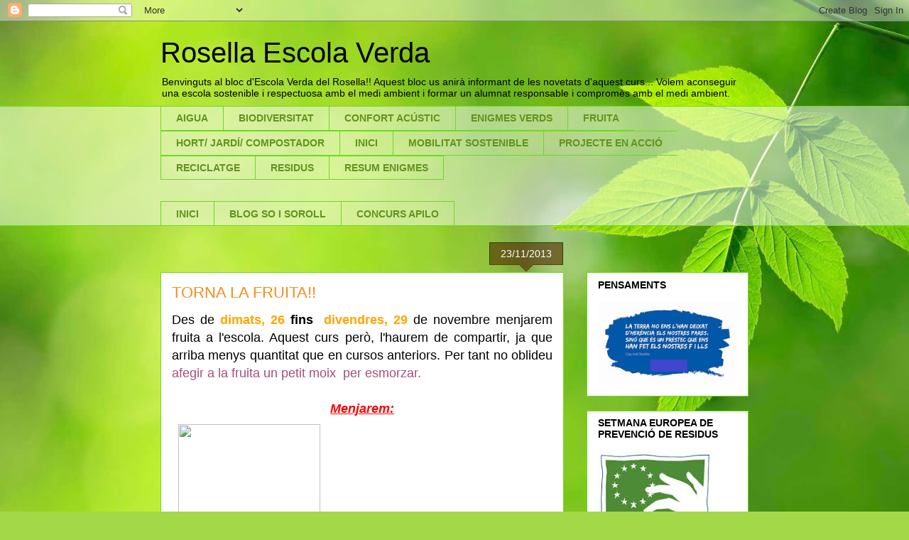

--- FILE ---
content_type: text/html; charset=UTF-8
request_url: https://rosellaescolaverda.blogspot.com/2013/11/
body_size: 15085
content:
<!DOCTYPE html>
<html class='v2' dir='ltr' lang='ca'>
<head>
<link href='https://www.blogger.com/static/v1/widgets/335934321-css_bundle_v2.css' rel='stylesheet' type='text/css'/>
<meta content='width=1100' name='viewport'/>
<meta content='text/html; charset=UTF-8' http-equiv='Content-Type'/>
<meta content='blogger' name='generator'/>
<link href='https://rosellaescolaverda.blogspot.com/favicon.ico' rel='icon' type='image/x-icon'/>
<link href='http://rosellaescolaverda.blogspot.com/2013/11/' rel='canonical'/>
<link rel="alternate" type="application/atom+xml" title="Rosella Escola Verda - Atom" href="https://rosellaescolaverda.blogspot.com/feeds/posts/default" />
<link rel="alternate" type="application/rss+xml" title="Rosella Escola Verda - RSS" href="https://rosellaescolaverda.blogspot.com/feeds/posts/default?alt=rss" />
<link rel="service.post" type="application/atom+xml" title="Rosella Escola Verda - Atom" href="https://www.blogger.com/feeds/4276775499162841111/posts/default" />
<!--Can't find substitution for tag [blog.ieCssRetrofitLinks]-->
<meta content='http://rosellaescolaverda.blogspot.com/2013/11/' property='og:url'/>
<meta content='Rosella Escola Verda' property='og:title'/>
<meta content='Benvinguts al bloc d&#39;Escola Verda del Rosella!!

Aquest bloc us anirà 
informant de les novetats d&#39;aquest curs...
Volem aconseguir una escola sostenible i respectuosa amb el medi ambient i formar un alumnat responsable i compromès amb el medi ambient.' property='og:description'/>
<title>Rosella Escola Verda: de novembre 2013</title>
<style id='page-skin-1' type='text/css'><!--
/*
-----------------------------------------------
Blogger Template Style
Name:     Awesome Inc.
Designer: Tina Chen
URL:      tinachen.org
----------------------------------------------- */
/* Content
----------------------------------------------- */
body {
font: normal normal 13px Arial, Tahoma, Helvetica, FreeSans, sans-serif;
color: #000000;
background: #a3d848 url(https://themes.googleusercontent.com/image?id=1DUGuUZZVgme1NrK8EZNhuYce4LwJ9r9X6h8IiXRxnN4BiiAOyuLkHr4OOMmmtMneEiLz) no-repeat fixed top center /* Credit: konradlew (http://www.istockphoto.com/portfolio/konradlew?platform=blogger) */;
}
html body .content-outer {
min-width: 0;
max-width: 100%;
width: 100%;
}
a:link {
text-decoration: none;
color: #89f41a;
}
a:visited {
text-decoration: none;
color: #8cb23a;
}
a:hover {
text-decoration: underline;
color: #89f41a;
}
.body-fauxcolumn-outer .cap-top {
position: absolute;
z-index: 1;
height: 276px;
width: 100%;
background: transparent none repeat-x scroll top left;
_background-image: none;
}
/* Columns
----------------------------------------------- */
.content-inner {
padding: 0;
}
.header-inner .section {
margin: 0 16px;
}
.tabs-inner .section {
margin: 0 16px;
}
.main-inner {
padding-top: 65px;
}
.main-inner .column-center-inner,
.main-inner .column-left-inner,
.main-inner .column-right-inner {
padding: 0 5px;
}
*+html body .main-inner .column-center-inner {
margin-top: -65px;
}
#layout .main-inner .column-center-inner {
margin-top: 0;
}
/* Header
----------------------------------------------- */
.header-outer {
margin: 0 0 0 0;
background: rgba(0,0,0,0) none repeat scroll 0 0;
}
.Header h1 {
font: normal normal 40px Arial, Tahoma, Helvetica, FreeSans, sans-serif;
color: #000000;
text-shadow: 0 0 -1px #000000;
}
.Header h1 a {
color: #000000;
}
.Header .description {
font: normal normal 14px Arial, Tahoma, Helvetica, FreeSans, sans-serif;
color: #000000;
}
.header-inner .Header .titlewrapper,
.header-inner .Header .descriptionwrapper {
padding-left: 0;
padding-right: 0;
margin-bottom: 0;
}
.header-inner .Header .titlewrapper {
padding-top: 22px;
}
/* Tabs
----------------------------------------------- */
.tabs-outer {
overflow: hidden;
position: relative;
background: rgba(0,0,0,0) url(https://resources.blogblog.com/blogblog/data/1kt/awesomeinc/tabs_gradient_groovy.png) repeat scroll 0 0;
}
#layout .tabs-outer {
overflow: visible;
}
.tabs-cap-top, .tabs-cap-bottom {
position: absolute;
width: 100%;
border-top: 1px solid #6dd922;
}
.tabs-cap-bottom {
bottom: 0;
}
.tabs-inner .widget li a {
display: inline-block;
margin: 0;
padding: .6em 1.5em;
font: normal bold 14px Arial, Tahoma, Helvetica, FreeSans, sans-serif;
color: #64931d;
border-top: 1px solid #6dd922;
border-bottom: 1px solid #6dd922;
border-left: 1px solid #6dd922;
height: 16px;
line-height: 16px;
}
.tabs-inner .widget li:last-child a {
border-right: 1px solid #6dd922;
}
.tabs-inner .widget li.selected a, .tabs-inner .widget li a:hover {
background: #efffdc url(https://resources.blogblog.com/blogblog/data/1kt/awesomeinc/tabs_gradient_groovy.png) repeat-x scroll 0 -100px;
color: #000000;
}
/* Headings
----------------------------------------------- */
h2 {
font: normal bold 14px Arial, Tahoma, Helvetica, FreeSans, sans-serif;
color: #000000;
}
/* Widgets
----------------------------------------------- */
.main-inner .section {
margin: 0 27px;
padding: 0;
}
.main-inner .column-left-outer,
.main-inner .column-right-outer {
margin-top: 0;
}
#layout .main-inner .column-left-outer,
#layout .main-inner .column-right-outer {
margin-top: 0;
}
.main-inner .column-left-inner,
.main-inner .column-right-inner {
background: rgba(0,0,0,0) none repeat 0 0;
-moz-box-shadow: 0 0 0 rgba(0, 0, 0, .2);
-webkit-box-shadow: 0 0 0 rgba(0, 0, 0, .2);
-goog-ms-box-shadow: 0 0 0 rgba(0, 0, 0, .2);
box-shadow: 0 0 0 rgba(0, 0, 0, .2);
-moz-border-radius: 0;
-webkit-border-radius: 0;
-goog-ms-border-radius: 0;
border-radius: 0;
}
#layout .main-inner .column-left-inner,
#layout .main-inner .column-right-inner {
margin-top: 0;
}
.sidebar .widget {
font: normal normal 14px Arial, Tahoma, Helvetica, FreeSans, sans-serif;
color: #000000;
}
.sidebar .widget a:link {
color: #89f41a;
}
.sidebar .widget a:visited {
color: #8cb23a;
}
.sidebar .widget a:hover {
color: #89f41a;
}
.sidebar .widget h2 {
text-shadow: 0 0 -1px #000000;
}
.main-inner .widget {
background-color: #ffffff;
border: 1px solid #6dd922;
padding: 0 15px 15px;
margin: 20px -16px;
-moz-box-shadow: 0 0 0 rgba(0, 0, 0, .2);
-webkit-box-shadow: 0 0 0 rgba(0, 0, 0, .2);
-goog-ms-box-shadow: 0 0 0 rgba(0, 0, 0, .2);
box-shadow: 0 0 0 rgba(0, 0, 0, .2);
-moz-border-radius: 0;
-webkit-border-radius: 0;
-goog-ms-border-radius: 0;
border-radius: 0;
}
.main-inner .widget h2 {
margin: 0 -0;
padding: .6em 0 .5em;
border-bottom: 1px solid rgba(0,0,0,0);
}
.footer-inner .widget h2 {
padding: 0 0 .4em;
border-bottom: 1px solid rgba(0,0,0,0);
}
.main-inner .widget h2 + div, .footer-inner .widget h2 + div {
border-top: 0 solid #6dd922;
padding-top: 0;
}
.main-inner .widget .widget-content {
margin: 0 -0;
padding: 7px 0 0;
}
.main-inner .widget ul, .main-inner .widget #ArchiveList ul.flat {
margin: -0 -15px 0;
padding: 0;
list-style: none;
}
.main-inner .widget #ArchiveList {
margin: -0 0 0;
}
.main-inner .widget ul li, .main-inner .widget #ArchiveList ul.flat li {
padding: .5em 15px;
text-indent: 0;
color: #636363;
border-top: 0 solid #6dd922;
border-bottom: 1px solid rgba(0,0,0,0);
}
.main-inner .widget #ArchiveList ul li {
padding-top: .25em;
padding-bottom: .25em;
}
.main-inner .widget ul li:first-child, .main-inner .widget #ArchiveList ul.flat li:first-child {
border-top: none;
}
.main-inner .widget ul li:last-child, .main-inner .widget #ArchiveList ul.flat li:last-child {
border-bottom: none;
}
.post-body {
position: relative;
}
.main-inner .widget .post-body ul {
padding: 0 2.5em;
margin: .5em 0;
list-style: disc;
}
.main-inner .widget .post-body ul li {
padding: 0.25em 0;
margin-bottom: .25em;
color: #000000;
border: none;
}
.footer-inner .widget ul {
padding: 0;
list-style: none;
}
.widget .zippy {
color: #636363;
}
/* Posts
----------------------------------------------- */
body .main-inner .Blog {
padding: 0;
margin-bottom: 1em;
background-color: transparent;
border: none;
-moz-box-shadow: 0 0 0 rgba(0, 0, 0, 0);
-webkit-box-shadow: 0 0 0 rgba(0, 0, 0, 0);
-goog-ms-box-shadow: 0 0 0 rgba(0, 0, 0, 0);
box-shadow: 0 0 0 rgba(0, 0, 0, 0);
}
.main-inner .section:last-child .Blog:last-child {
padding: 0;
margin-bottom: 1em;
}
.main-inner .widget h2.date-header {
margin: 0 -15px 1px;
padding: 0 0 10px 0;
font: normal normal 14px Arial, Tahoma, Helvetica, FreeSans, sans-serif;
color: #ffffff;
background: transparent url(https://resources.blogblog.com/blogblog/data/1kt/awesomeinc/date_background_groovy.png) repeat-x scroll bottom center;
border-top: 1px solid #1b4a00;
border-bottom: 1px solid rgba(0,0,0,0);
-moz-border-radius-topleft: 0;
-moz-border-radius-topright: 0;
-webkit-border-top-left-radius: 0;
-webkit-border-top-right-radius: 0;
border-top-left-radius: 0;
border-top-right-radius: 0;
position: absolute;
bottom: 100%;
right: 15px;
text-shadow: 0 0 -1px #000000;
}
.main-inner .widget h2.date-header span {
font: normal normal 14px Arial, Tahoma, Helvetica, FreeSans, sans-serif;
display: block;
padding: .5em 15px;
border-left: 1px solid #1b4a00;
border-right: 1px solid #1b4a00;
}
.date-outer {
position: relative;
margin: 65px 0 20px;
padding: 0 15px;
background-color: #ffffff;
border: 1px solid #6dd922;
-moz-box-shadow: 0 0 0 rgba(0, 0, 0, .2);
-webkit-box-shadow: 0 0 0 rgba(0, 0, 0, .2);
-goog-ms-box-shadow: 0 0 0 rgba(0, 0, 0, .2);
box-shadow: 0 0 0 rgba(0, 0, 0, .2);
-moz-border-radius: 0;
-webkit-border-radius: 0;
-goog-ms-border-radius: 0;
border-radius: 0;
}
.date-outer:first-child {
margin-top: 0;
}
.date-outer:last-child {
margin-bottom: 20px;
-moz-border-radius-bottomleft: 0;
-moz-border-radius-bottomright: 0;
-webkit-border-bottom-left-radius: 0;
-webkit-border-bottom-right-radius: 0;
-goog-ms-border-bottom-left-radius: 0;
-goog-ms-border-bottom-right-radius: 0;
border-bottom-left-radius: 0;
border-bottom-right-radius: 0;
}
.date-posts {
margin: 0 -0;
padding: 0 0;
clear: both;
}
.post-outer, .inline-ad {
border-top: 1px solid #6dd922;
margin: 0 -0;
padding: 15px 0;
}
.post-outer {
padding-bottom: 10px;
}
.post-outer:first-child {
padding-top: 15px;
border-top: none;
}
.post-outer:last-child, .inline-ad:last-child {
border-bottom: none;
}
.post-body {
position: relative;
}
.post-body img {
padding: 8px;
background: rgba(0,0,0,0);
border: 1px solid rgba(0,0,0,0);
-moz-box-shadow: 0 0 0 rgba(0, 0, 0, .2);
-webkit-box-shadow: 0 0 0 rgba(0, 0, 0, .2);
box-shadow: 0 0 0 rgba(0, 0, 0, .2);
-moz-border-radius: 0;
-webkit-border-radius: 0;
border-radius: 0;
}
h3.post-title, h4 {
font: normal normal 22px Arial, Tahoma, Helvetica, FreeSans, sans-serif;
color: #f48d1d;
}
h3.post-title a {
font: normal normal 22px Arial, Tahoma, Helvetica, FreeSans, sans-serif;
color: #f48d1d;
}
h3.post-title a:hover {
color: #89f41a;
text-decoration: underline;
}
.post-header {
margin: 0 0 1em;
}
.post-body {
line-height: 1.4;
}
.post-outer h2 {
color: #000000;
}
.post-footer {
margin: 1.5em 0 0;
}
#blog-pager {
padding: 15px;
font-size: 120%;
background-color: #ffffff;
border: 1px solid #6dd922;
-moz-box-shadow: 0 0 0 rgba(0, 0, 0, .2);
-webkit-box-shadow: 0 0 0 rgba(0, 0, 0, .2);
-goog-ms-box-shadow: 0 0 0 rgba(0, 0, 0, .2);
box-shadow: 0 0 0 rgba(0, 0, 0, .2);
-moz-border-radius: 0;
-webkit-border-radius: 0;
-goog-ms-border-radius: 0;
border-radius: 0;
-moz-border-radius-topleft: 0;
-moz-border-radius-topright: 0;
-webkit-border-top-left-radius: 0;
-webkit-border-top-right-radius: 0;
-goog-ms-border-top-left-radius: 0;
-goog-ms-border-top-right-radius: 0;
border-top-left-radius: 0;
border-top-right-radius-topright: 0;
margin-top: 1em;
}
.blog-feeds, .post-feeds {
margin: 1em 0;
text-align: center;
color: #000000;
}
.blog-feeds a, .post-feeds a {
color: #ffffff;
}
.blog-feeds a:visited, .post-feeds a:visited {
color: #ffffff;
}
.blog-feeds a:hover, .post-feeds a:hover {
color: #ffffff;
}
.post-outer .comments {
margin-top: 2em;
}
/* Comments
----------------------------------------------- */
.comments .comments-content .icon.blog-author {
background-repeat: no-repeat;
background-image: url([data-uri]);
}
.comments .comments-content .loadmore a {
border-top: 1px solid #6dd922;
border-bottom: 1px solid #6dd922;
}
.comments .continue {
border-top: 2px solid #6dd922;
}
/* Footer
----------------------------------------------- */
.footer-outer {
margin: -0 0 -1px;
padding: 0 0 0;
color: #000000;
overflow: hidden;
}
.footer-fauxborder-left {
border-top: 1px solid #6dd922;
background: #ffffff none repeat scroll 0 0;
-moz-box-shadow: 0 0 0 rgba(0, 0, 0, .2);
-webkit-box-shadow: 0 0 0 rgba(0, 0, 0, .2);
-goog-ms-box-shadow: 0 0 0 rgba(0, 0, 0, .2);
box-shadow: 0 0 0 rgba(0, 0, 0, .2);
margin: 0 -0;
}
/* Mobile
----------------------------------------------- */
body.mobile {
background-size: 100% auto;
}
.mobile .body-fauxcolumn-outer {
background: transparent none repeat scroll top left;
}
*+html body.mobile .main-inner .column-center-inner {
margin-top: 0;
}
.mobile .main-inner .widget {
padding: 0 0 15px;
}
.mobile .main-inner .widget h2 + div,
.mobile .footer-inner .widget h2 + div {
border-top: none;
padding-top: 0;
}
.mobile .footer-inner .widget h2 {
padding: 0.5em 0;
border-bottom: none;
}
.mobile .main-inner .widget .widget-content {
margin: 0;
padding: 7px 0 0;
}
.mobile .main-inner .widget ul,
.mobile .main-inner .widget #ArchiveList ul.flat {
margin: 0 -15px 0;
}
.mobile .main-inner .widget h2.date-header {
right: 0;
}
.mobile .date-header span {
padding: 0.4em 0;
}
.mobile .date-outer:first-child {
margin-bottom: 0;
border: 1px solid #6dd922;
-moz-border-radius-topleft: 0;
-moz-border-radius-topright: 0;
-webkit-border-top-left-radius: 0;
-webkit-border-top-right-radius: 0;
-goog-ms-border-top-left-radius: 0;
-goog-ms-border-top-right-radius: 0;
border-top-left-radius: 0;
border-top-right-radius: 0;
}
.mobile .date-outer {
border-color: #6dd922;
border-width: 0 1px 1px;
}
.mobile .date-outer:last-child {
margin-bottom: 0;
}
.mobile .main-inner {
padding: 0;
}
.mobile .header-inner .section {
margin: 0;
}
.mobile .post-outer, .mobile .inline-ad {
padding: 5px 0;
}
.mobile .tabs-inner .section {
margin: 0 10px;
}
.mobile .main-inner .widget h2 {
margin: 0;
padding: 0;
}
.mobile .main-inner .widget h2.date-header span {
padding: 0;
}
.mobile .main-inner .widget .widget-content {
margin: 0;
padding: 7px 0 0;
}
.mobile #blog-pager {
border: 1px solid transparent;
background: #ffffff none repeat scroll 0 0;
}
.mobile .main-inner .column-left-inner,
.mobile .main-inner .column-right-inner {
background: rgba(0,0,0,0) none repeat 0 0;
-moz-box-shadow: none;
-webkit-box-shadow: none;
-goog-ms-box-shadow: none;
box-shadow: none;
}
.mobile .date-posts {
margin: 0;
padding: 0;
}
.mobile .footer-fauxborder-left {
margin: 0;
border-top: inherit;
}
.mobile .main-inner .section:last-child .Blog:last-child {
margin-bottom: 0;
}
.mobile-index-contents {
color: #000000;
}
.mobile .mobile-link-button {
background: #89f41a url(https://resources.blogblog.com/blogblog/data/1kt/awesomeinc/tabs_gradient_groovy.png) repeat scroll 0 0;
}
.mobile-link-button a:link, .mobile-link-button a:visited {
color: #000000;
}
.mobile .tabs-inner .PageList .widget-content {
background: transparent;
border-top: 1px solid;
border-color: #6dd922;
color: #64931d;
}
.mobile .tabs-inner .PageList .widget-content .pagelist-arrow {
border-left: 1px solid #6dd922;
}

--></style>
<style id='template-skin-1' type='text/css'><!--
body {
min-width: 860px;
}
.content-outer, .content-fauxcolumn-outer, .region-inner {
min-width: 860px;
max-width: 860px;
_width: 860px;
}
.main-inner .columns {
padding-left: 0px;
padding-right: 260px;
}
.main-inner .fauxcolumn-center-outer {
left: 0px;
right: 260px;
/* IE6 does not respect left and right together */
_width: expression(this.parentNode.offsetWidth -
parseInt("0px") -
parseInt("260px") + 'px');
}
.main-inner .fauxcolumn-left-outer {
width: 0px;
}
.main-inner .fauxcolumn-right-outer {
width: 260px;
}
.main-inner .column-left-outer {
width: 0px;
right: 100%;
margin-left: -0px;
}
.main-inner .column-right-outer {
width: 260px;
margin-right: -260px;
}
#layout {
min-width: 0;
}
#layout .content-outer {
min-width: 0;
width: 800px;
}
#layout .region-inner {
min-width: 0;
width: auto;
}
body#layout div.add_widget {
padding: 8px;
}
body#layout div.add_widget a {
margin-left: 32px;
}
--></style>
<style>
    body {background-image:url(https\:\/\/themes.googleusercontent.com\/image?id=1DUGuUZZVgme1NrK8EZNhuYce4LwJ9r9X6h8IiXRxnN4BiiAOyuLkHr4OOMmmtMneEiLz);}
    
@media (max-width: 200px) { body {background-image:url(https\:\/\/themes.googleusercontent.com\/image?id=1DUGuUZZVgme1NrK8EZNhuYce4LwJ9r9X6h8IiXRxnN4BiiAOyuLkHr4OOMmmtMneEiLz&options=w200);}}
@media (max-width: 400px) and (min-width: 201px) { body {background-image:url(https\:\/\/themes.googleusercontent.com\/image?id=1DUGuUZZVgme1NrK8EZNhuYce4LwJ9r9X6h8IiXRxnN4BiiAOyuLkHr4OOMmmtMneEiLz&options=w400);}}
@media (max-width: 800px) and (min-width: 401px) { body {background-image:url(https\:\/\/themes.googleusercontent.com\/image?id=1DUGuUZZVgme1NrK8EZNhuYce4LwJ9r9X6h8IiXRxnN4BiiAOyuLkHr4OOMmmtMneEiLz&options=w800);}}
@media (max-width: 1200px) and (min-width: 801px) { body {background-image:url(https\:\/\/themes.googleusercontent.com\/image?id=1DUGuUZZVgme1NrK8EZNhuYce4LwJ9r9X6h8IiXRxnN4BiiAOyuLkHr4OOMmmtMneEiLz&options=w1200);}}
/* Last tag covers anything over one higher than the previous max-size cap. */
@media (min-width: 1201px) { body {background-image:url(https\:\/\/themes.googleusercontent.com\/image?id=1DUGuUZZVgme1NrK8EZNhuYce4LwJ9r9X6h8IiXRxnN4BiiAOyuLkHr4OOMmmtMneEiLz&options=w1600);}}
  </style>
<link href='https://www.blogger.com/dyn-css/authorization.css?targetBlogID=4276775499162841111&amp;zx=164d6570-8cec-4737-83df-b439fccc0156' media='none' onload='if(media!=&#39;all&#39;)media=&#39;all&#39;' rel='stylesheet'/><noscript><link href='https://www.blogger.com/dyn-css/authorization.css?targetBlogID=4276775499162841111&amp;zx=164d6570-8cec-4737-83df-b439fccc0156' rel='stylesheet'/></noscript>
<meta name='google-adsense-platform-account' content='ca-host-pub-1556223355139109'/>
<meta name='google-adsense-platform-domain' content='blogspot.com'/>

</head>
<body class='loading variant-groovy'>
<div class='navbar section' id='navbar' name='Barra de navegació'><div class='widget Navbar' data-version='1' id='Navbar1'><script type="text/javascript">
    function setAttributeOnload(object, attribute, val) {
      if(window.addEventListener) {
        window.addEventListener('load',
          function(){ object[attribute] = val; }, false);
      } else {
        window.attachEvent('onload', function(){ object[attribute] = val; });
      }
    }
  </script>
<div id="navbar-iframe-container"></div>
<script type="text/javascript" src="https://apis.google.com/js/platform.js"></script>
<script type="text/javascript">
      gapi.load("gapi.iframes:gapi.iframes.style.bubble", function() {
        if (gapi.iframes && gapi.iframes.getContext) {
          gapi.iframes.getContext().openChild({
              url: 'https://www.blogger.com/navbar/4276775499162841111?origin\x3dhttps://rosellaescolaverda.blogspot.com',
              where: document.getElementById("navbar-iframe-container"),
              id: "navbar-iframe"
          });
        }
      });
    </script><script type="text/javascript">
(function() {
var script = document.createElement('script');
script.type = 'text/javascript';
script.src = '//pagead2.googlesyndication.com/pagead/js/google_top_exp.js';
var head = document.getElementsByTagName('head')[0];
if (head) {
head.appendChild(script);
}})();
</script>
</div></div>
<div class='body-fauxcolumns'>
<div class='fauxcolumn-outer body-fauxcolumn-outer'>
<div class='cap-top'>
<div class='cap-left'></div>
<div class='cap-right'></div>
</div>
<div class='fauxborder-left'>
<div class='fauxborder-right'></div>
<div class='fauxcolumn-inner'>
</div>
</div>
<div class='cap-bottom'>
<div class='cap-left'></div>
<div class='cap-right'></div>
</div>
</div>
</div>
<div class='content'>
<div class='content-fauxcolumns'>
<div class='fauxcolumn-outer content-fauxcolumn-outer'>
<div class='cap-top'>
<div class='cap-left'></div>
<div class='cap-right'></div>
</div>
<div class='fauxborder-left'>
<div class='fauxborder-right'></div>
<div class='fauxcolumn-inner'>
</div>
</div>
<div class='cap-bottom'>
<div class='cap-left'></div>
<div class='cap-right'></div>
</div>
</div>
</div>
<div class='content-outer'>
<div class='content-cap-top cap-top'>
<div class='cap-left'></div>
<div class='cap-right'></div>
</div>
<div class='fauxborder-left content-fauxborder-left'>
<div class='fauxborder-right content-fauxborder-right'></div>
<div class='content-inner'>
<header>
<div class='header-outer'>
<div class='header-cap-top cap-top'>
<div class='cap-left'></div>
<div class='cap-right'></div>
</div>
<div class='fauxborder-left header-fauxborder-left'>
<div class='fauxborder-right header-fauxborder-right'></div>
<div class='region-inner header-inner'>
<div class='header section' id='header' name='Capçalera'><div class='widget Header' data-version='1' id='Header1'>
<div id='header-inner'>
<div class='titlewrapper'>
<h1 class='title'>
<a href='https://rosellaescolaverda.blogspot.com/'>
Rosella Escola Verda
</a>
</h1>
</div>
<div class='descriptionwrapper'>
<p class='description'><span>Benvinguts al bloc d'Escola Verda del Rosella!!

Aquest bloc us anirà 
informant de les novetats d'aquest curs...
Volem aconseguir una escola sostenible i respectuosa amb el medi ambient i formar un alumnat responsable i compromès amb el medi ambient.</span></p>
</div>
</div>
</div></div>
</div>
</div>
<div class='header-cap-bottom cap-bottom'>
<div class='cap-left'></div>
<div class='cap-right'></div>
</div>
</div>
</header>
<div class='tabs-outer'>
<div class='tabs-cap-top cap-top'>
<div class='cap-left'></div>
<div class='cap-right'></div>
</div>
<div class='fauxborder-left tabs-fauxborder-left'>
<div class='fauxborder-right tabs-fauxborder-right'></div>
<div class='region-inner tabs-inner'>
<div class='tabs section' id='crosscol' name='Multicolumnes'><div class='widget Label' data-version='1' id='Label1'>
<h2>Etiquetes</h2>
<div class='widget-content list-label-widget-content'>
<ul>
<li>
<a dir='ltr' href='https://rosellaescolaverda.blogspot.com/search/label/AIGUA'>AIGUA</a>
</li>
<li>
<a dir='ltr' href='https://rosellaescolaverda.blogspot.com/search/label/BIODIVERSITAT'>BIODIVERSITAT</a>
</li>
<li>
<a dir='ltr' href='https://rosellaescolaverda.blogspot.com/search/label/CONFORT%20AC%C3%9ASTIC'>CONFORT ACÚSTIC</a>
</li>
<li>
<a dir='ltr' href='https://rosellaescolaverda.blogspot.com/search/label/ENIGMES%20VERDS'>ENIGMES VERDS</a>
</li>
<li>
<a dir='ltr' href='https://rosellaescolaverda.blogspot.com/search/label/FRUITA'>FRUITA</a>
</li>
<li>
<a dir='ltr' href='https://rosellaescolaverda.blogspot.com/search/label/HORT%2F%20JARD%C3%8D%2F%20COMPOSTADOR'>HORT/ JARDÍ/ COMPOSTADOR</a>
</li>
<li>
<a dir='ltr' href='https://rosellaescolaverda.blogspot.com/search/label/INICI'>INICI</a>
</li>
<li>
<a dir='ltr' href='https://rosellaescolaverda.blogspot.com/search/label/MOBILITAT%20SOSTENIBLE'>MOBILITAT SOSTENIBLE</a>
</li>
<li>
<a dir='ltr' href='https://rosellaescolaverda.blogspot.com/search/label/PROJECTE%20EN%20ACCI%C3%93'>PROJECTE EN ACCIÓ</a>
</li>
<li>
<a dir='ltr' href='https://rosellaescolaverda.blogspot.com/search/label/RECICLATGE'>RECICLATGE</a>
</li>
<li>
<a dir='ltr' href='https://rosellaescolaverda.blogspot.com/search/label/RESIDUS'>RESIDUS</a>
</li>
<li>
<a dir='ltr' href='https://rosellaescolaverda.blogspot.com/search/label/RESUM%20ENIGMES'>RESUM ENIGMES</a>
</li>
</ul>
<div class='clear'></div>
</div>
</div></div>
<div class='tabs section' id='crosscol-overflow' name='Cross-Column 2'><div class='widget PageList' data-version='1' id='PageList3'>
<h2>Pàgines</h2>
<div class='widget-content'>
<ul>
<li>
<a href='https://rosellaescolaverda.blogspot.com/2025/02/escola-verda-curs-2024-2025.html'>INICI</a>
</li>
<li>
<a href='https://rosellaescolaverda.blogspot.com/2025/02/blog-so-i-soroll.html'>BLOG SO I SOROLL</a>
</li>
<li>
<a href='https://rosellaescolaverda.blogspot.com/p/concurs-apilo.html'>CONCURS APILO</a>
</li>
</ul>
<div class='clear'></div>
</div>
</div></div>
</div>
</div>
<div class='tabs-cap-bottom cap-bottom'>
<div class='cap-left'></div>
<div class='cap-right'></div>
</div>
</div>
<div class='main-outer'>
<div class='main-cap-top cap-top'>
<div class='cap-left'></div>
<div class='cap-right'></div>
</div>
<div class='fauxborder-left main-fauxborder-left'>
<div class='fauxborder-right main-fauxborder-right'></div>
<div class='region-inner main-inner'>
<div class='columns fauxcolumns'>
<div class='fauxcolumn-outer fauxcolumn-center-outer'>
<div class='cap-top'>
<div class='cap-left'></div>
<div class='cap-right'></div>
</div>
<div class='fauxborder-left'>
<div class='fauxborder-right'></div>
<div class='fauxcolumn-inner'>
</div>
</div>
<div class='cap-bottom'>
<div class='cap-left'></div>
<div class='cap-right'></div>
</div>
</div>
<div class='fauxcolumn-outer fauxcolumn-left-outer'>
<div class='cap-top'>
<div class='cap-left'></div>
<div class='cap-right'></div>
</div>
<div class='fauxborder-left'>
<div class='fauxborder-right'></div>
<div class='fauxcolumn-inner'>
</div>
</div>
<div class='cap-bottom'>
<div class='cap-left'></div>
<div class='cap-right'></div>
</div>
</div>
<div class='fauxcolumn-outer fauxcolumn-right-outer'>
<div class='cap-top'>
<div class='cap-left'></div>
<div class='cap-right'></div>
</div>
<div class='fauxborder-left'>
<div class='fauxborder-right'></div>
<div class='fauxcolumn-inner'>
</div>
</div>
<div class='cap-bottom'>
<div class='cap-left'></div>
<div class='cap-right'></div>
</div>
</div>
<!-- corrects IE6 width calculation -->
<div class='columns-inner'>
<div class='column-center-outer'>
<div class='column-center-inner'>
<div class='main section' id='main' name='Principal'><div class='widget Blog' data-version='1' id='Blog1'>
<div class='blog-posts hfeed'>

          <div class="date-outer">
        
<h2 class='date-header'><span>23/11/2013</span></h2>

          <div class="date-posts">
        
<div class='post-outer'>
<div class='post hentry' itemprop='blogPost' itemscope='itemscope' itemtype='http://schema.org/BlogPosting'>
<meta content='http://almenu.co/wp-content/uploads/2013/01/03_manzana.jpg' itemprop='image_url'/>
<meta content='4276775499162841111' itemprop='blogId'/>
<meta content='989677341693574513' itemprop='postId'/>
<a name='989677341693574513'></a>
<h3 class='post-title entry-title' itemprop='name'>
<a href='https://rosellaescolaverda.blogspot.com/2013/11/torna-la-fruita.html'>TORNA LA FRUITA!!</a>
</h3>
<div class='post-header'>
<div class='post-header-line-1'></div>
</div>
<div class='post-body entry-content' id='post-body-989677341693574513' itemprop='description articleBody'>
<div style="text-align: justify;">
<span style="font-family: Arial, Helvetica, sans-serif;"><span style="font-size: large;">Des de <strong><span style="color: orange;">dimats, 26 <span style="color: black;">fins</span>&nbsp; divendres, 29</span></strong> de novembre menjarem fruita a l'escola. Aquest curs però, l'haurem de compartir, ja que arriba menys quantitat que en cursos anteriors. Per tant no oblideu <span style="color: #a64d79;">afegir a la fruita un petit moix &nbsp;per esmorzar.</span></span></span></div>
<div style="text-align: justify;">
<span style="font-family: Arial, Helvetica, sans-serif; font-size: large;"></span><br /></div>
<div style="text-align: center;">
<span style="font-family: Arial, Helvetica, sans-serif; font-size: large;"><strong><span style="color: red;"><u><em>Menjarem:</em></u> </span></strong></span></div>
<div class="separator" style="clear: both; text-align: center;">
<a href="http://almenu.co/wp-content/uploads/2013/01/03_manzana.jpg" imageanchor="1" style="clear: left; float: left; margin-bottom: 1em; margin-right: 1em;"><img border="0" height="133" src="https://lh3.googleusercontent.com/blogger_img_proxy/AEn0k_skBBp_ODmFYEvjGIxWR6MKpi4rNde9Gm7ce8Ac1idQ2O0X-WtU1JSIdC_oacDWX7YOkhSCWtIaBWEEDZ-ZQPCJVm3GbdSMwde320B6UfmsXeQPGXQNIkyFwr-gQNc=s0-d" width="200"></a><a href="http://www.muy-saludable.com/wp-content/uploads/2011/10/pera.jpg" imageanchor="1" style="margin-left: 1em; margin-right: 1em;"><img border="0" height="176" src="https://lh3.googleusercontent.com/blogger_img_proxy/AEn0k_t208dEIOOfTGCyrj25N4VhYw7pgKxu_QWd-bAdyWzxd85Bz8aPGdZWZVClRc0O5g2YHIsVV95qK04FXdMC9ZLBQwNfGtlMMMnYwC23PoMtJft2fV-u4PwOU9olPY43d5_ycTE=s0-d" width="320"></a></div>
<span style="font-family: Arial, Helvetica, sans-serif; font-size: large;"></span><br />
<span style="font-family: Arial, Helvetica, sans-serif; font-size: large;"></span><br />
<div class="separator" style="clear: both; text-align: center;">
<span style="font-family: Arial, Helvetica, sans-serif; font-size: large;"><a href="http://www.hervatsalud.com/hervatsalud/wp-content/uploads/2011/07/mandarinas-gajo.jpg" imageanchor="1" style="clear: right; float: right; margin-bottom: 1em; margin-left: 1em;"><img border="0" height="136" src="https://lh3.googleusercontent.com/blogger_img_proxy/AEn0k_shWqKNhSwsJjRrGzirxXev1uylY4-mVHcvdnqCUSjoJSid-Yz-C14u5GGLIEyrt41FpX7Co05RLN8JvYzr7_UMgAfmjgdCtJ_uQOzaaTROdw3OSXc0tyNEj6OLuJYVv_YZXrzz4wEBBVGS2A12sDaiRTlPUjBG_ro=s0-d" width="200"></a><a href="http://www.muy-saludable.com/wp-content/uploads/2011/10/zanahoria.jpg" imageanchor="1" style="margin-left: 1em; margin-right: 1em;"><img border="0" height="200" src="https://lh3.googleusercontent.com/blogger_img_proxy/AEn0k_vah0XUFS8iEKURIc8jGZVc8n_JnnF-HIr9s2CL9TJ5NjwalgBuY-igQsHi2vqD-DHiET6e5DC1zTG7fPMAvW3B3xkLBVWWb7RKXDmnaJYyxiq9tb1uAzdqC8ZKVjjnLgEygZtnB6aT=s0-d" width="200"></a></span></div>
<span style="font-family: Arial, Helvetica, sans-serif; font-size: large;">
</span>
<div style='clear: both;'></div>
</div>
<div class='post-footer'>
<div class='post-footer-line post-footer-line-1'><span class='post-author vcard'>
Publicat per
<span class='fn' itemprop='author' itemscope='itemscope' itemtype='http://schema.org/Person'>
<meta content='https://www.blogger.com/profile/02914621048297553357' itemprop='url'/>
<a href='https://www.blogger.com/profile/02914621048297553357' rel='author' title='author profile'>
<span itemprop='name'>Escola verda</span>
</a>
</span>
</span>
<span class='post-timestamp'>
a
<meta content='http://rosellaescolaverda.blogspot.com/2013/11/torna-la-fruita.html' itemprop='url'/>
<a class='timestamp-link' href='https://rosellaescolaverda.blogspot.com/2013/11/torna-la-fruita.html' rel='bookmark' title='permanent link'><abbr class='published' itemprop='datePublished' title='2013-11-23T23:12:00+01:00'>23:12</abbr></a>
</span>
<span class='post-comment-link'>
<a class='comment-link' href='https://rosellaescolaverda.blogspot.com/2013/11/torna-la-fruita.html#comment-form' onclick=''>
Cap comentari:
  </a>
</span>
<span class='post-icons'>
<span class='item-control blog-admin pid-1552662039'>
<a href='https://www.blogger.com/post-edit.g?blogID=4276775499162841111&postID=989677341693574513&from=pencil' title='Modificar el missatge'>
<img alt='' class='icon-action' height='18' src='https://resources.blogblog.com/img/icon18_edit_allbkg.gif' width='18'/>
</a>
</span>
</span>
<div class='post-share-buttons goog-inline-block'>
<a class='goog-inline-block share-button sb-email' href='https://www.blogger.com/share-post.g?blogID=4276775499162841111&postID=989677341693574513&target=email' target='_blank' title='Envia per correu electrònic'><span class='share-button-link-text'>Envia per correu electrònic</span></a><a class='goog-inline-block share-button sb-blog' href='https://www.blogger.com/share-post.g?blogID=4276775499162841111&postID=989677341693574513&target=blog' onclick='window.open(this.href, "_blank", "height=270,width=475"); return false;' target='_blank' title='BlogThis!'><span class='share-button-link-text'>BlogThis!</span></a><a class='goog-inline-block share-button sb-twitter' href='https://www.blogger.com/share-post.g?blogID=4276775499162841111&postID=989677341693574513&target=twitter' target='_blank' title='Comparteix a X'><span class='share-button-link-text'>Comparteix a X</span></a><a class='goog-inline-block share-button sb-facebook' href='https://www.blogger.com/share-post.g?blogID=4276775499162841111&postID=989677341693574513&target=facebook' onclick='window.open(this.href, "_blank", "height=430,width=640"); return false;' target='_blank' title='Comparteix a Facebook'><span class='share-button-link-text'>Comparteix a Facebook</span></a><a class='goog-inline-block share-button sb-pinterest' href='https://www.blogger.com/share-post.g?blogID=4276775499162841111&postID=989677341693574513&target=pinterest' target='_blank' title='Comparteix a Pinterest'><span class='share-button-link-text'>Comparteix a Pinterest</span></a>
</div>
</div>
<div class='post-footer-line post-footer-line-2'><span class='post-labels'>
Etiquetes de comentaris:
<a href='https://rosellaescolaverda.blogspot.com/search/label/FRUITA' rel='tag'>FRUITA</a>
</span>
</div>
<div class='post-footer-line post-footer-line-3'><span class='post-location'>
</span>
</div>
</div>
</div>
</div>
<div class='post-outer'>
<div class='post hentry' itemprop='blogPost' itemscope='itemscope' itemtype='http://schema.org/BlogPosting'>
<meta content='https://blogger.googleusercontent.com/img/b/R29vZ2xl/AVvXsEhBkcctZR_azFSqXLknvo7a6_N3n_jlu5x2ICE6Nvs5-DxSiNSnQm2liDYc7tmAvsgeHVEQyCbLY7HvneZifqBn4Y4h3GpM5w1vkSc8mhH2cl3hUGwge6CQi1kb2ihhqSgQeFGMQSPgk1Iq/s400/JOC+OCA.jpg' itemprop='image_url'/>
<meta content='4276775499162841111' itemprop='blogId'/>
<meta content='2435811741754899049' itemprop='postId'/>
<a name='2435811741754899049'></a>
<h3 class='post-title entry-title' itemprop='name'>
<a href='https://rosellaescolaverda.blogspot.com/2013/11/setmana-europea-per-la-prevencio-de.html'>SETMANA EUROPEA PER  LA PREVENCIÓ DE RESIDUS</a>
</h3>
<div class='post-header'>
<div class='post-header-line-1'></div>
</div>
<div class='post-body entry-content' id='post-body-2435811741754899049' itemprop='description articleBody'>
<div style="text-align: justify;">
<span style="font-family: Arial, Helvetica, sans-serif; font-size: large;">AL LLARG DE LA SETMANA <span style="color: red;">DEL 16 AL 24 DE NOVEMBRE </span>S'ESTAN REALITZANT &nbsp;A NIVELL EUROPEU MOLTES ACTIVITATS RELACIONADES AMB LA <span style="color: blue;">PREVENCIÓ DE RESIDUS. </span>Aquest any el tema principal és la<span style="color: blue;"> REUTILITZACIÓ.&nbsp;</span></span></div>
<div style="text-align: justify;">
<span style="font-family: Arial, Helvetica, sans-serif; font-size: large;">Nosaltres des de l'escola us animem a continuar amb un petit gest com és portar l'esmorzar amb un embolcall reutilitzable.</span></div>
<div style="text-align: justify;">
<span style="font-family: Arial, Helvetica, sans-serif; font-size: large;">I perquè la conscienciació sigui més divertida res millor que jugar.</span></div>
<div style="text-align: justify;">
<span style="font-family: Arial, Helvetica, sans-serif; font-size: large;"><br /></span></div>
<div style="text-align: justify;">
<span style="font-family: Arial, Helvetica, sans-serif; font-size: large;">En el següent enllaç trobareu més informació sobre la SETMANA EUROPEA PER LA PREVENCIÓ DE RESÍDUS.</span></div>
<div style="text-align: justify;">
<a href="http://www20.gencat.cat/portal/site/arc/menuitem.0b722e55d906c87b624a1d25b0c0e1a0/?vgnextoid=3e1583161cf3c210VgnVCM2000009b0c1e0aRCRD&amp;vgnextchannel=3e1583161cf3c210VgnVCM2000009b0c1e0aRCRD&amp;newLang=es_ES"><span style="color: lime;">http://www20.gencat.cat/portal/site/arc/menuitem.0b722e55d906c87b624a1d25b0c0e1a0/?vgnextoid=3e1583161cf3c210VgnVCM2000009b0c1e0aRCRD&amp;vgnextchannel=3e1583161cf3c210VgnVCM2000009b0c1e0aRCRD&amp;newLang=es_ES</span></a></div>
<div style="text-align: justify;">
<br /></div>
<div class="separator" style="clear: both; text-align: center;">
<a href="https://blogger.googleusercontent.com/img/b/R29vZ2xl/AVvXsEhBkcctZR_azFSqXLknvo7a6_N3n_jlu5x2ICE6Nvs5-DxSiNSnQm2liDYc7tmAvsgeHVEQyCbLY7HvneZifqBn4Y4h3GpM5w1vkSc8mhH2cl3hUGwge6CQi1kb2ihhqSgQeFGMQSPgk1Iq/s1600/JOC+OCA.jpg" imageanchor="1" style="margin-left: 1em; margin-right: 1em;"><img border="0" height="268" src="https://blogger.googleusercontent.com/img/b/R29vZ2xl/AVvXsEhBkcctZR_azFSqXLknvo7a6_N3n_jlu5x2ICE6Nvs5-DxSiNSnQm2liDYc7tmAvsgeHVEQyCbLY7HvneZifqBn4Y4h3GpM5w1vkSc8mhH2cl3hUGwge6CQi1kb2ihhqSgQeFGMQSPgk1Iq/s400/JOC+OCA.jpg" width="400" /></a></div>
<br />
<div style='clear: both;'></div>
</div>
<div class='post-footer'>
<div class='post-footer-line post-footer-line-1'><span class='post-author vcard'>
Publicat per
<span class='fn' itemprop='author' itemscope='itemscope' itemtype='http://schema.org/Person'>
<meta content='https://www.blogger.com/profile/02914621048297553357' itemprop='url'/>
<a href='https://www.blogger.com/profile/02914621048297553357' rel='author' title='author profile'>
<span itemprop='name'>Escola verda</span>
</a>
</span>
</span>
<span class='post-timestamp'>
a
<meta content='http://rosellaescolaverda.blogspot.com/2013/11/setmana-europea-per-la-prevencio-de.html' itemprop='url'/>
<a class='timestamp-link' href='https://rosellaescolaverda.blogspot.com/2013/11/setmana-europea-per-la-prevencio-de.html' rel='bookmark' title='permanent link'><abbr class='published' itemprop='datePublished' title='2013-11-23T22:26:00+01:00'>22:26</abbr></a>
</span>
<span class='post-comment-link'>
<a class='comment-link' href='https://rosellaescolaverda.blogspot.com/2013/11/setmana-europea-per-la-prevencio-de.html#comment-form' onclick=''>
Cap comentari:
  </a>
</span>
<span class='post-icons'>
<span class='item-control blog-admin pid-1552662039'>
<a href='https://www.blogger.com/post-edit.g?blogID=4276775499162841111&postID=2435811741754899049&from=pencil' title='Modificar el missatge'>
<img alt='' class='icon-action' height='18' src='https://resources.blogblog.com/img/icon18_edit_allbkg.gif' width='18'/>
</a>
</span>
</span>
<div class='post-share-buttons goog-inline-block'>
<a class='goog-inline-block share-button sb-email' href='https://www.blogger.com/share-post.g?blogID=4276775499162841111&postID=2435811741754899049&target=email' target='_blank' title='Envia per correu electrònic'><span class='share-button-link-text'>Envia per correu electrònic</span></a><a class='goog-inline-block share-button sb-blog' href='https://www.blogger.com/share-post.g?blogID=4276775499162841111&postID=2435811741754899049&target=blog' onclick='window.open(this.href, "_blank", "height=270,width=475"); return false;' target='_blank' title='BlogThis!'><span class='share-button-link-text'>BlogThis!</span></a><a class='goog-inline-block share-button sb-twitter' href='https://www.blogger.com/share-post.g?blogID=4276775499162841111&postID=2435811741754899049&target=twitter' target='_blank' title='Comparteix a X'><span class='share-button-link-text'>Comparteix a X</span></a><a class='goog-inline-block share-button sb-facebook' href='https://www.blogger.com/share-post.g?blogID=4276775499162841111&postID=2435811741754899049&target=facebook' onclick='window.open(this.href, "_blank", "height=430,width=640"); return false;' target='_blank' title='Comparteix a Facebook'><span class='share-button-link-text'>Comparteix a Facebook</span></a><a class='goog-inline-block share-button sb-pinterest' href='https://www.blogger.com/share-post.g?blogID=4276775499162841111&postID=2435811741754899049&target=pinterest' target='_blank' title='Comparteix a Pinterest'><span class='share-button-link-text'>Comparteix a Pinterest</span></a>
</div>
</div>
<div class='post-footer-line post-footer-line-2'><span class='post-labels'>
Etiquetes de comentaris:
<a href='https://rosellaescolaverda.blogspot.com/search/label/RESIDUS' rel='tag'>RESIDUS</a>
</span>
</div>
<div class='post-footer-line post-footer-line-3'><span class='post-location'>
</span>
</div>
</div>
</div>
</div>

        </div></div>
      
</div>
<div class='blog-pager' id='blog-pager'>
<span id='blog-pager-newer-link'>
<a class='blog-pager-newer-link' href='https://rosellaescolaverda.blogspot.com/search?updated-max=2014-12-21T20:36:00%2B01:00&amp;max-results=7&amp;reverse-paginate=true' id='Blog1_blog-pager-newer-link' title='Missatges més recents'>Missatges més recents</a>
</span>
<span id='blog-pager-older-link'>
<a class='blog-pager-older-link' href='https://rosellaescolaverda.blogspot.com/search?updated-max=2013-11-23T22:26:00%2B01:00&amp;max-results=7' id='Blog1_blog-pager-older-link' title='Missatges més antics'>Missatges més antics</a>
</span>
<a class='home-link' href='https://rosellaescolaverda.blogspot.com/'>Inici</a>
</div>
<div class='clear'></div>
<div class='blog-feeds'>
<div class='feed-links'>
Subscriure's a:
<a class='feed-link' href='https://rosellaescolaverda.blogspot.com/feeds/posts/default' target='_blank' type='application/atom+xml'>Comentaris (Atom)</a>
</div>
</div>
</div></div>
</div>
</div>
<div class='column-left-outer'>
<div class='column-left-inner'>
<aside>
</aside>
</div>
</div>
<div class='column-right-outer'>
<div class='column-right-inner'>
<aside>
<div class='sidebar section' id='sidebar-right-1'><div class='widget Image' data-version='1' id='Image2'>
<h2>PENSAMENTS</h2>
<div class='widget-content'>
<img alt='PENSAMENTS' height='132' id='Image2_img' src='https://blogger.googleusercontent.com/img/b/R29vZ2xl/AVvXsEiyRthpxHgSXOZduf7BQDTBJVcJWifd1XM4DasQQL2B9VgStiSvHyL5va1DKI4NZVW5ZwSceu_LR2nA_3sX-Lhk60CnriUPSvRSK64FyoDJxckMYb9yWOngTYk56ncrilzDXWtiwstCwh7n/s225/TERRA.jpg' width='225'/>
<br/>
</div>
<div class='clear'></div>
</div><div class='widget Image' data-version='1' id='Image5'>
<h2>SETMANA EUROPEA DE PREVENCIÓ DE RESIDUS</h2>
<div class='widget-content'>
<img alt='SETMANA EUROPEA DE PREVENCIÓ DE RESIDUS' height='225' id='Image5_img' src='https://blogger.googleusercontent.com/img/b/R29vZ2xl/AVvXsEhWMC-lLpHAOmLQqX0TxbNmuaRsfi-UhNJEGfehlc2GmoWlfTanPvDXuteCjn5SDtUoMqjnIw0MkUmKBu5bZAjzHpvwgRj_wiN4csFjWl0bBnCWyvU3ZpMpOkW3ykWDYtz4uGCvKcWWsQxE/s225/resodis.jpg' width='164'/>
<br/>
</div>
<div class='clear'></div>
</div><div class='widget Image' data-version='1' id='Image4'>
<h2>REACTIVEM EL RECICLATGE!!</h2>
<div class='widget-content'>
<img alt='REACTIVEM EL RECICLATGE!!' height='272' id='Image4_img' src='https://blogger.googleusercontent.com/img/b/R29vZ2xl/AVvXsEi6ao4m1QJYkUdqlshCCYu1bILyLeC8CFcrvGqlHGPJwn1niHvvjWj7IM8TiqAL1dx1G8Xz9661Y_BVJ0cXA3KYn9w6Ui9-nzeCymE0AOZsP9nZ6owpYoUrYpz2bjQRGqGsjS_sB-LsM8yr/s1600/campac3b1a_reciclaje_tapones_y_toner_web1.png' width='225'/>
<br/>
</div>
<div class='clear'></div>
</div><div class='widget PageList' data-version='1' id='PageList2'>
<h2>CONSELLS</h2>
<div class='widget-content'>
<ul>
<li>
<a href='http://www.diba.cat/documents/63810/508804/xarxasost-pdf-NadalSostenible-pdf.pdf'>CONSELLS PER UN NADAL SOSTENIBLE</a>
</li>
</ul>
<div class='clear'></div>
</div>
</div><div class='widget PageList' data-version='1' id='PageList1'>
<h2>ACTIVITATS  ONLINE</h2>
<div class='widget-content'>
<ul>
<li>
<a href='http://www.arc.cat/ca/publicacions/exe/reciclatge/'>JOC DEL RECICLATGE</a>
</li>
<li>
<a href='http://jocsflash.dibuixos.cat/puzzle/espiral-de-fruites.html'>JOC DE LES FRUITES</a>
</li>
<li>
<a href='http://www.compostadores.com/h/contes-infantils/el-planeta-ambinet'>CONTE SOBRE EL COMPOSTATGE</a>
</li>
<li>
<a href='http://www.can-seixanta.com/'>JOCS SOBRE BONS HÀBITS ALIMENTARIS</a>
</li>
<li>
<a href='http://medusajones.cat/alumne.php'>JUGA AMB LA MEDUSA JONES ( biodiversitat)</a>
</li>
<li>
<a href='http://www.endesaeduca.com/Endesa_educa_Catalan/'>JOCS EFICIÈNCIA ENERGÈTICA</a>
</li>
<li>
<a href='http://www.cedricat.cat/jocAigua/'>ESTALVIAR AIGUA</a>
</li>
<li>
<a href='https://sites.google.com/site/mediatecacrp/energia-sostenible/recursos-educatius-on-line/primaria'>ENERGIA SOSTENIBLE</a>
</li>
</ul>
<div class='clear'></div>
</div>
</div><div class='widget Label' data-version='1' id='Label2'>
<h2>Etiquetes</h2>
<div class='widget-content list-label-widget-content'>
<ul>
<li>
<a dir='ltr' href='https://rosellaescolaverda.blogspot.com/search/label/AIGUA'>AIGUA</a>
<span dir='ltr'>(14)</span>
</li>
<li>
<a dir='ltr' href='https://rosellaescolaverda.blogspot.com/search/label/BIODIVERSITAT'>BIODIVERSITAT</a>
<span dir='ltr'>(1)</span>
</li>
<li>
<a dir='ltr' href='https://rosellaescolaverda.blogspot.com/search/label/CONFORT%20AC%C3%9ASTIC'>CONFORT ACÚSTIC</a>
<span dir='ltr'>(4)</span>
</li>
<li>
<a dir='ltr' href='https://rosellaescolaverda.blogspot.com/search/label/ENIGMES%20VERDS'>ENIGMES VERDS</a>
<span dir='ltr'>(7)</span>
</li>
<li>
<a dir='ltr' href='https://rosellaescolaverda.blogspot.com/search/label/FRUITA'>FRUITA</a>
<span dir='ltr'>(8)</span>
</li>
<li>
<a dir='ltr' href='https://rosellaescolaverda.blogspot.com/search/label/HORT%2F%20JARD%C3%8D%2F%20COMPOSTADOR'>HORT/ JARDÍ/ COMPOSTADOR</a>
<span dir='ltr'>(3)</span>
</li>
<li>
<a dir='ltr' href='https://rosellaescolaverda.blogspot.com/search/label/INICI'>INICI</a>
<span dir='ltr'>(1)</span>
</li>
<li>
<a dir='ltr' href='https://rosellaescolaverda.blogspot.com/search/label/MOBILITAT%20SOSTENIBLE'>MOBILITAT SOSTENIBLE</a>
<span dir='ltr'>(4)</span>
</li>
<li>
<a dir='ltr' href='https://rosellaescolaverda.blogspot.com/search/label/PROJECTE%20EN%20ACCI%C3%93'>PROJECTE EN ACCIÓ</a>
<span dir='ltr'>(1)</span>
</li>
<li>
<a dir='ltr' href='https://rosellaescolaverda.blogspot.com/search/label/RECICLATGE'>RECICLATGE</a>
<span dir='ltr'>(6)</span>
</li>
<li>
<a dir='ltr' href='https://rosellaescolaverda.blogspot.com/search/label/RESIDUS'>RESIDUS</a>
<span dir='ltr'>(4)</span>
</li>
<li>
<a dir='ltr' href='https://rosellaescolaverda.blogspot.com/search/label/RESUM%20ENIGMES'>RESUM ENIGMES</a>
<span dir='ltr'>(1)</span>
</li>
</ul>
<div class='clear'></div>
</div>
</div><div class='widget BlogList' data-version='1' id='BlogList1'>
<h2 class='title'>5 AL DIA</h2>
<div class='widget-content'>
<div class='blog-list-container' id='BlogList1_container'>
<ul id='BlogList1_blogs'>
<li style='display: block;'>
<div class='blog-icon'>
<img data-lateloadsrc='https://lh3.googleusercontent.com/blogger_img_proxy/AEn0k_umU4cxSHky1T1RevBPZHQtJuBlCSlE2M_hyfP9W_rbnDC3kYyyq16ignml6Amsi7h8Ucy_Nce5FfGtMFW7cR2WZJCn=s16-w16-h16' height='16' width='16'/>
</div>
<div class='blog-content'>
<div class='blog-title'>
<a href='http://www.5aldia.es/ca/az.php' target='_blank'>
5 al Dia - Coneix les fruites i les hortalisses</a>
</div>
<div class='item-content'>
<span class='item-title'>
<!--Can't find substitution for tag [item.itemTitle]-->
</span>
<div class='item-time'>
<!--Can't find substitution for tag [item.timePeriodSinceLastUpdate]-->
</div>
</div>
</div>
<div style='clear: both;'></div>
</li>
<li style='display: block;'>
<div class='blog-icon'>
<img data-lateloadsrc='https://lh3.googleusercontent.com/blogger_img_proxy/AEn0k_uN8cYFyYw0-RStzG7sVC4iXXzE9JE2YYgsYp72yMCddIKfl9YHBtQ-vHNO_3xwOy2MMmxvn3qCQhZeBNttgqJZ5JKlSOTe=s16-w16-h16' height='16' width='16'/>
</div>
<div class='blog-content'>
<div class='blog-title'>
<a href='https://sites.google.com/a/xtec.cat/escola-rosella/' target='_blank'>
Escola Rosella</a>
</div>
<div class='item-content'>
<span class='item-title'>
<!--Can't find substitution for tag [item.itemTitle]-->
</span>
<div class='item-time'>
<!--Can't find substitution for tag [item.timePeriodSinceLastUpdate]-->
</div>
</div>
</div>
<div style='clear: both;'></div>
</li>
</ul>
<div class='clear'></div>
</div>
</div>
</div><div class='widget Image' data-version='1' id='Image1'>
<div class='widget-content'>
<img alt='' height='237' id='Image1_img' src='https://blogger.googleusercontent.com/img/b/R29vZ2xl/AVvXsEjIIxEPkM2azhGXvbaPY5U2gH7iek0NeU-Lys7-FAAV2uBkFHj_COFNN23Gm5psaIqDAdCtDzHuk_7zdmFDJvUohIFQOQiXlC4FgycYLeOkbzVKoltVbfcQcT-VndV83rmWZI75YOrYXciU/s250/imatge_distintiu_escola_verda.jpg' width='231'/>
<br/>
</div>
<div class='clear'></div>
</div><div class='widget Followers' data-version='1' id='Followers1'>
<h2 class='title'>Seguidors</h2>
<div class='widget-content'>
<div id='Followers1-wrapper'>
<div style='margin-right:2px;'>
<div><script type="text/javascript" src="https://apis.google.com/js/platform.js"></script>
<div id="followers-iframe-container"></div>
<script type="text/javascript">
    window.followersIframe = null;
    function followersIframeOpen(url) {
      gapi.load("gapi.iframes", function() {
        if (gapi.iframes && gapi.iframes.getContext) {
          window.followersIframe = gapi.iframes.getContext().openChild({
            url: url,
            where: document.getElementById("followers-iframe-container"),
            messageHandlersFilter: gapi.iframes.CROSS_ORIGIN_IFRAMES_FILTER,
            messageHandlers: {
              '_ready': function(obj) {
                window.followersIframe.getIframeEl().height = obj.height;
              },
              'reset': function() {
                window.followersIframe.close();
                followersIframeOpen("https://www.blogger.com/followers/frame/4276775499162841111?colors\x3dCgt0cmFuc3BhcmVudBILdHJhbnNwYXJlbnQaByMwMDAwMDAiByM4OWY0MWEqByNiMmY3M2IyByMwMDAwMDA6ByMwMDAwMDBCByM4OWY0MWFKByM2MzYzNjNSByM4OWY0MWFaC3RyYW5zcGFyZW50\x26pageSize\x3d21\x26hl\x3dca\x26origin\x3dhttps://rosellaescolaverda.blogspot.com");
              },
              'open': function(url) {
                window.followersIframe.close();
                followersIframeOpen(url);
              }
            }
          });
        }
      });
    }
    followersIframeOpen("https://www.blogger.com/followers/frame/4276775499162841111?colors\x3dCgt0cmFuc3BhcmVudBILdHJhbnNwYXJlbnQaByMwMDAwMDAiByM4OWY0MWEqByNiMmY3M2IyByMwMDAwMDA6ByMwMDAwMDBCByM4OWY0MWFKByM2MzYzNjNSByM4OWY0MWFaC3RyYW5zcGFyZW50\x26pageSize\x3d21\x26hl\x3dca\x26origin\x3dhttps://rosellaescolaverda.blogspot.com");
  </script></div>
</div>
</div>
<div class='clear'></div>
</div>
</div><div class='widget BlogArchive' data-version='1' id='BlogArchive1'>
<h2>Arxiu del blog</h2>
<div class='widget-content'>
<div id='ArchiveList'>
<div id='BlogArchive1_ArchiveList'>
<ul class='hierarchy'>
<li class='archivedate collapsed'>
<a class='toggle' href='javascript:void(0)'>
<span class='zippy'>

        &#9658;&#160;
      
</span>
</a>
<a class='post-count-link' href='https://rosellaescolaverda.blogspot.com/2025/'>
2025
</a>
<span class='post-count' dir='ltr'>(2)</span>
<ul class='hierarchy'>
<li class='archivedate collapsed'>
<a class='toggle' href='javascript:void(0)'>
<span class='zippy'>

        &#9658;&#160;
      
</span>
</a>
<a class='post-count-link' href='https://rosellaescolaverda.blogspot.com/2025/02/'>
de febrer
</a>
<span class='post-count' dir='ltr'>(2)</span>
</li>
</ul>
</li>
</ul>
<ul class='hierarchy'>
<li class='archivedate collapsed'>
<a class='toggle' href='javascript:void(0)'>
<span class='zippy'>

        &#9658;&#160;
      
</span>
</a>
<a class='post-count-link' href='https://rosellaescolaverda.blogspot.com/2024/'>
2024
</a>
<span class='post-count' dir='ltr'>(4)</span>
<ul class='hierarchy'>
<li class='archivedate collapsed'>
<a class='toggle' href='javascript:void(0)'>
<span class='zippy'>

        &#9658;&#160;
      
</span>
</a>
<a class='post-count-link' href='https://rosellaescolaverda.blogspot.com/2024/03/'>
de març
</a>
<span class='post-count' dir='ltr'>(1)</span>
</li>
</ul>
<ul class='hierarchy'>
<li class='archivedate collapsed'>
<a class='toggle' href='javascript:void(0)'>
<span class='zippy'>

        &#9658;&#160;
      
</span>
</a>
<a class='post-count-link' href='https://rosellaescolaverda.blogspot.com/2024/01/'>
de gener
</a>
<span class='post-count' dir='ltr'>(3)</span>
</li>
</ul>
</li>
</ul>
<ul class='hierarchy'>
<li class='archivedate collapsed'>
<a class='toggle' href='javascript:void(0)'>
<span class='zippy'>

        &#9658;&#160;
      
</span>
</a>
<a class='post-count-link' href='https://rosellaescolaverda.blogspot.com/2021/'>
2021
</a>
<span class='post-count' dir='ltr'>(2)</span>
<ul class='hierarchy'>
<li class='archivedate collapsed'>
<a class='toggle' href='javascript:void(0)'>
<span class='zippy'>

        &#9658;&#160;
      
</span>
</a>
<a class='post-count-link' href='https://rosellaescolaverda.blogspot.com/2021/11/'>
de novembre
</a>
<span class='post-count' dir='ltr'>(1)</span>
</li>
</ul>
<ul class='hierarchy'>
<li class='archivedate collapsed'>
<a class='toggle' href='javascript:void(0)'>
<span class='zippy'>

        &#9658;&#160;
      
</span>
</a>
<a class='post-count-link' href='https://rosellaescolaverda.blogspot.com/2021/02/'>
de febrer
</a>
<span class='post-count' dir='ltr'>(1)</span>
</li>
</ul>
</li>
</ul>
<ul class='hierarchy'>
<li class='archivedate collapsed'>
<a class='toggle' href='javascript:void(0)'>
<span class='zippy'>

        &#9658;&#160;
      
</span>
</a>
<a class='post-count-link' href='https://rosellaescolaverda.blogspot.com/2020/'>
2020
</a>
<span class='post-count' dir='ltr'>(2)</span>
<ul class='hierarchy'>
<li class='archivedate collapsed'>
<a class='toggle' href='javascript:void(0)'>
<span class='zippy'>

        &#9658;&#160;
      
</span>
</a>
<a class='post-count-link' href='https://rosellaescolaverda.blogspot.com/2020/12/'>
de desembre
</a>
<span class='post-count' dir='ltr'>(1)</span>
</li>
</ul>
<ul class='hierarchy'>
<li class='archivedate collapsed'>
<a class='toggle' href='javascript:void(0)'>
<span class='zippy'>

        &#9658;&#160;
      
</span>
</a>
<a class='post-count-link' href='https://rosellaescolaverda.blogspot.com/2020/10/'>
d&#8217;octubre
</a>
<span class='post-count' dir='ltr'>(1)</span>
</li>
</ul>
</li>
</ul>
<ul class='hierarchy'>
<li class='archivedate collapsed'>
<a class='toggle' href='javascript:void(0)'>
<span class='zippy'>

        &#9658;&#160;
      
</span>
</a>
<a class='post-count-link' href='https://rosellaescolaverda.blogspot.com/2018/'>
2018
</a>
<span class='post-count' dir='ltr'>(5)</span>
<ul class='hierarchy'>
<li class='archivedate collapsed'>
<a class='toggle' href='javascript:void(0)'>
<span class='zippy'>

        &#9658;&#160;
      
</span>
</a>
<a class='post-count-link' href='https://rosellaescolaverda.blogspot.com/2018/10/'>
d&#8217;octubre
</a>
<span class='post-count' dir='ltr'>(5)</span>
</li>
</ul>
</li>
</ul>
<ul class='hierarchy'>
<li class='archivedate collapsed'>
<a class='toggle' href='javascript:void(0)'>
<span class='zippy'>

        &#9658;&#160;
      
</span>
</a>
<a class='post-count-link' href='https://rosellaescolaverda.blogspot.com/2017/'>
2017
</a>
<span class='post-count' dir='ltr'>(6)</span>
<ul class='hierarchy'>
<li class='archivedate collapsed'>
<a class='toggle' href='javascript:void(0)'>
<span class='zippy'>

        &#9658;&#160;
      
</span>
</a>
<a class='post-count-link' href='https://rosellaescolaverda.blogspot.com/2017/11/'>
de novembre
</a>
<span class='post-count' dir='ltr'>(1)</span>
</li>
</ul>
<ul class='hierarchy'>
<li class='archivedate collapsed'>
<a class='toggle' href='javascript:void(0)'>
<span class='zippy'>

        &#9658;&#160;
      
</span>
</a>
<a class='post-count-link' href='https://rosellaescolaverda.blogspot.com/2017/06/'>
de juny
</a>
<span class='post-count' dir='ltr'>(1)</span>
</li>
</ul>
<ul class='hierarchy'>
<li class='archivedate collapsed'>
<a class='toggle' href='javascript:void(0)'>
<span class='zippy'>

        &#9658;&#160;
      
</span>
</a>
<a class='post-count-link' href='https://rosellaescolaverda.blogspot.com/2017/03/'>
de març
</a>
<span class='post-count' dir='ltr'>(3)</span>
</li>
</ul>
<ul class='hierarchy'>
<li class='archivedate collapsed'>
<a class='toggle' href='javascript:void(0)'>
<span class='zippy'>

        &#9658;&#160;
      
</span>
</a>
<a class='post-count-link' href='https://rosellaescolaverda.blogspot.com/2017/02/'>
de febrer
</a>
<span class='post-count' dir='ltr'>(1)</span>
</li>
</ul>
</li>
</ul>
<ul class='hierarchy'>
<li class='archivedate collapsed'>
<a class='toggle' href='javascript:void(0)'>
<span class='zippy'>

        &#9658;&#160;
      
</span>
</a>
<a class='post-count-link' href='https://rosellaescolaverda.blogspot.com/2016/'>
2016
</a>
<span class='post-count' dir='ltr'>(7)</span>
<ul class='hierarchy'>
<li class='archivedate collapsed'>
<a class='toggle' href='javascript:void(0)'>
<span class='zippy'>

        &#9658;&#160;
      
</span>
</a>
<a class='post-count-link' href='https://rosellaescolaverda.blogspot.com/2016/12/'>
de desembre
</a>
<span class='post-count' dir='ltr'>(2)</span>
</li>
</ul>
<ul class='hierarchy'>
<li class='archivedate collapsed'>
<a class='toggle' href='javascript:void(0)'>
<span class='zippy'>

        &#9658;&#160;
      
</span>
</a>
<a class='post-count-link' href='https://rosellaescolaverda.blogspot.com/2016/06/'>
de juny
</a>
<span class='post-count' dir='ltr'>(1)</span>
</li>
</ul>
<ul class='hierarchy'>
<li class='archivedate collapsed'>
<a class='toggle' href='javascript:void(0)'>
<span class='zippy'>

        &#9658;&#160;
      
</span>
</a>
<a class='post-count-link' href='https://rosellaescolaverda.blogspot.com/2016/05/'>
de maig
</a>
<span class='post-count' dir='ltr'>(2)</span>
</li>
</ul>
<ul class='hierarchy'>
<li class='archivedate collapsed'>
<a class='toggle' href='javascript:void(0)'>
<span class='zippy'>

        &#9658;&#160;
      
</span>
</a>
<a class='post-count-link' href='https://rosellaescolaverda.blogspot.com/2016/01/'>
de gener
</a>
<span class='post-count' dir='ltr'>(2)</span>
</li>
</ul>
</li>
</ul>
<ul class='hierarchy'>
<li class='archivedate collapsed'>
<a class='toggle' href='javascript:void(0)'>
<span class='zippy'>

        &#9658;&#160;
      
</span>
</a>
<a class='post-count-link' href='https://rosellaescolaverda.blogspot.com/2015/'>
2015
</a>
<span class='post-count' dir='ltr'>(14)</span>
<ul class='hierarchy'>
<li class='archivedate collapsed'>
<a class='toggle' href='javascript:void(0)'>
<span class='zippy'>

        &#9658;&#160;
      
</span>
</a>
<a class='post-count-link' href='https://rosellaescolaverda.blogspot.com/2015/11/'>
de novembre
</a>
<span class='post-count' dir='ltr'>(4)</span>
</li>
</ul>
<ul class='hierarchy'>
<li class='archivedate collapsed'>
<a class='toggle' href='javascript:void(0)'>
<span class='zippy'>

        &#9658;&#160;
      
</span>
</a>
<a class='post-count-link' href='https://rosellaescolaverda.blogspot.com/2015/05/'>
de maig
</a>
<span class='post-count' dir='ltr'>(3)</span>
</li>
</ul>
<ul class='hierarchy'>
<li class='archivedate collapsed'>
<a class='toggle' href='javascript:void(0)'>
<span class='zippy'>

        &#9658;&#160;
      
</span>
</a>
<a class='post-count-link' href='https://rosellaescolaverda.blogspot.com/2015/02/'>
de febrer
</a>
<span class='post-count' dir='ltr'>(7)</span>
</li>
</ul>
</li>
</ul>
<ul class='hierarchy'>
<li class='archivedate collapsed'>
<a class='toggle' href='javascript:void(0)'>
<span class='zippy'>

        &#9658;&#160;
      
</span>
</a>
<a class='post-count-link' href='https://rosellaescolaverda.blogspot.com/2014/'>
2014
</a>
<span class='post-count' dir='ltr'>(8)</span>
<ul class='hierarchy'>
<li class='archivedate collapsed'>
<a class='toggle' href='javascript:void(0)'>
<span class='zippy'>

        &#9658;&#160;
      
</span>
</a>
<a class='post-count-link' href='https://rosellaescolaverda.blogspot.com/2014/12/'>
de desembre
</a>
<span class='post-count' dir='ltr'>(1)</span>
</li>
</ul>
<ul class='hierarchy'>
<li class='archivedate collapsed'>
<a class='toggle' href='javascript:void(0)'>
<span class='zippy'>

        &#9658;&#160;
      
</span>
</a>
<a class='post-count-link' href='https://rosellaescolaverda.blogspot.com/2014/11/'>
de novembre
</a>
<span class='post-count' dir='ltr'>(1)</span>
</li>
</ul>
<ul class='hierarchy'>
<li class='archivedate collapsed'>
<a class='toggle' href='javascript:void(0)'>
<span class='zippy'>

        &#9658;&#160;
      
</span>
</a>
<a class='post-count-link' href='https://rosellaescolaverda.blogspot.com/2014/09/'>
de setembre
</a>
<span class='post-count' dir='ltr'>(2)</span>
</li>
</ul>
<ul class='hierarchy'>
<li class='archivedate collapsed'>
<a class='toggle' href='javascript:void(0)'>
<span class='zippy'>

        &#9658;&#160;
      
</span>
</a>
<a class='post-count-link' href='https://rosellaescolaverda.blogspot.com/2014/04/'>
d&#8217;abril
</a>
<span class='post-count' dir='ltr'>(1)</span>
</li>
</ul>
<ul class='hierarchy'>
<li class='archivedate collapsed'>
<a class='toggle' href='javascript:void(0)'>
<span class='zippy'>

        &#9658;&#160;
      
</span>
</a>
<a class='post-count-link' href='https://rosellaescolaverda.blogspot.com/2014/03/'>
de març
</a>
<span class='post-count' dir='ltr'>(3)</span>
</li>
</ul>
</li>
</ul>
<ul class='hierarchy'>
<li class='archivedate expanded'>
<a class='toggle' href='javascript:void(0)'>
<span class='zippy toggle-open'>

        &#9660;&#160;
      
</span>
</a>
<a class='post-count-link' href='https://rosellaescolaverda.blogspot.com/2013/'>
2013
</a>
<span class='post-count' dir='ltr'>(30)</span>
<ul class='hierarchy'>
<li class='archivedate expanded'>
<a class='toggle' href='javascript:void(0)'>
<span class='zippy toggle-open'>

        &#9660;&#160;
      
</span>
</a>
<a class='post-count-link' href='https://rosellaescolaverda.blogspot.com/2013/11/'>
de novembre
</a>
<span class='post-count' dir='ltr'>(2)</span>
<ul class='posts'>
<li><a href='https://rosellaescolaverda.blogspot.com/2013/11/torna-la-fruita.html'>TORNA LA FRUITA!!</a></li>
<li><a href='https://rosellaescolaverda.blogspot.com/2013/11/setmana-europea-per-la-prevencio-de.html'>SETMANA EUROPEA PER  LA PREVENCIÓ DE RESIDUS</a></li>
</ul>
</li>
</ul>
<ul class='hierarchy'>
<li class='archivedate collapsed'>
<a class='toggle' href='javascript:void(0)'>
<span class='zippy'>

        &#9658;&#160;
      
</span>
</a>
<a class='post-count-link' href='https://rosellaescolaverda.blogspot.com/2013/10/'>
d&#8217;octubre
</a>
<span class='post-count' dir='ltr'>(2)</span>
</li>
</ul>
<ul class='hierarchy'>
<li class='archivedate collapsed'>
<a class='toggle' href='javascript:void(0)'>
<span class='zippy'>

        &#9658;&#160;
      
</span>
</a>
<a class='post-count-link' href='https://rosellaescolaverda.blogspot.com/2013/09/'>
de setembre
</a>
<span class='post-count' dir='ltr'>(3)</span>
</li>
</ul>
<ul class='hierarchy'>
<li class='archivedate collapsed'>
<a class='toggle' href='javascript:void(0)'>
<span class='zippy'>

        &#9658;&#160;
      
</span>
</a>
<a class='post-count-link' href='https://rosellaescolaverda.blogspot.com/2013/06/'>
de juny
</a>
<span class='post-count' dir='ltr'>(2)</span>
</li>
</ul>
<ul class='hierarchy'>
<li class='archivedate collapsed'>
<a class='toggle' href='javascript:void(0)'>
<span class='zippy'>

        &#9658;&#160;
      
</span>
</a>
<a class='post-count-link' href='https://rosellaescolaverda.blogspot.com/2013/04/'>
d&#8217;abril
</a>
<span class='post-count' dir='ltr'>(2)</span>
</li>
</ul>
<ul class='hierarchy'>
<li class='archivedate collapsed'>
<a class='toggle' href='javascript:void(0)'>
<span class='zippy'>

        &#9658;&#160;
      
</span>
</a>
<a class='post-count-link' href='https://rosellaescolaverda.blogspot.com/2013/03/'>
de març
</a>
<span class='post-count' dir='ltr'>(12)</span>
</li>
</ul>
<ul class='hierarchy'>
<li class='archivedate collapsed'>
<a class='toggle' href='javascript:void(0)'>
<span class='zippy'>

        &#9658;&#160;
      
</span>
</a>
<a class='post-count-link' href='https://rosellaescolaverda.blogspot.com/2013/02/'>
de febrer
</a>
<span class='post-count' dir='ltr'>(1)</span>
</li>
</ul>
<ul class='hierarchy'>
<li class='archivedate collapsed'>
<a class='toggle' href='javascript:void(0)'>
<span class='zippy'>

        &#9658;&#160;
      
</span>
</a>
<a class='post-count-link' href='https://rosellaescolaverda.blogspot.com/2013/01/'>
de gener
</a>
<span class='post-count' dir='ltr'>(6)</span>
</li>
</ul>
</li>
</ul>
<ul class='hierarchy'>
<li class='archivedate collapsed'>
<a class='toggle' href='javascript:void(0)'>
<span class='zippy'>

        &#9658;&#160;
      
</span>
</a>
<a class='post-count-link' href='https://rosellaescolaverda.blogspot.com/2012/'>
2012
</a>
<span class='post-count' dir='ltr'>(15)</span>
<ul class='hierarchy'>
<li class='archivedate collapsed'>
<a class='toggle' href='javascript:void(0)'>
<span class='zippy'>

        &#9658;&#160;
      
</span>
</a>
<a class='post-count-link' href='https://rosellaescolaverda.blogspot.com/2012/11/'>
de novembre
</a>
<span class='post-count' dir='ltr'>(2)</span>
</li>
</ul>
<ul class='hierarchy'>
<li class='archivedate collapsed'>
<a class='toggle' href='javascript:void(0)'>
<span class='zippy'>

        &#9658;&#160;
      
</span>
</a>
<a class='post-count-link' href='https://rosellaescolaverda.blogspot.com/2012/10/'>
d&#8217;octubre
</a>
<span class='post-count' dir='ltr'>(3)</span>
</li>
</ul>
<ul class='hierarchy'>
<li class='archivedate collapsed'>
<a class='toggle' href='javascript:void(0)'>
<span class='zippy'>

        &#9658;&#160;
      
</span>
</a>
<a class='post-count-link' href='https://rosellaescolaverda.blogspot.com/2012/05/'>
de maig
</a>
<span class='post-count' dir='ltr'>(3)</span>
</li>
</ul>
<ul class='hierarchy'>
<li class='archivedate collapsed'>
<a class='toggle' href='javascript:void(0)'>
<span class='zippy'>

        &#9658;&#160;
      
</span>
</a>
<a class='post-count-link' href='https://rosellaescolaverda.blogspot.com/2012/04/'>
d&#8217;abril
</a>
<span class='post-count' dir='ltr'>(5)</span>
</li>
</ul>
<ul class='hierarchy'>
<li class='archivedate collapsed'>
<a class='toggle' href='javascript:void(0)'>
<span class='zippy'>

        &#9658;&#160;
      
</span>
</a>
<a class='post-count-link' href='https://rosellaescolaverda.blogspot.com/2012/01/'>
de gener
</a>
<span class='post-count' dir='ltr'>(2)</span>
</li>
</ul>
</li>
</ul>
<ul class='hierarchy'>
<li class='archivedate collapsed'>
<a class='toggle' href='javascript:void(0)'>
<span class='zippy'>

        &#9658;&#160;
      
</span>
</a>
<a class='post-count-link' href='https://rosellaescolaverda.blogspot.com/2011/'>
2011
</a>
<span class='post-count' dir='ltr'>(2)</span>
<ul class='hierarchy'>
<li class='archivedate collapsed'>
<a class='toggle' href='javascript:void(0)'>
<span class='zippy'>

        &#9658;&#160;
      
</span>
</a>
<a class='post-count-link' href='https://rosellaescolaverda.blogspot.com/2011/04/'>
d&#8217;abril
</a>
<span class='post-count' dir='ltr'>(1)</span>
</li>
</ul>
<ul class='hierarchy'>
<li class='archivedate collapsed'>
<a class='toggle' href='javascript:void(0)'>
<span class='zippy'>

        &#9658;&#160;
      
</span>
</a>
<a class='post-count-link' href='https://rosellaescolaverda.blogspot.com/2011/03/'>
de març
</a>
<span class='post-count' dir='ltr'>(1)</span>
</li>
</ul>
</li>
</ul>
</div>
</div>
<div class='clear'></div>
</div>
</div><div class='widget Profile' data-version='1' id='Profile1'>
<h2>Contribuïdors</h2>
<div class='widget-content'>
<ul>
<li><a class='profile-name-link g-profile' href='https://www.blogger.com/profile/02914621048297553357' style='background-image: url(//www.blogger.com/img/logo-16.png);'>Escola verda</a></li>
<li><a class='profile-name-link g-profile' href='https://www.blogger.com/profile/15012275412698737642' style='background-image: url(//www.blogger.com/img/logo-16.png);'>aplicacions</a></li>
</ul>
<div class='clear'></div>
</div>
</div></div>
</aside>
</div>
</div>
</div>
<div style='clear: both'></div>
<!-- columns -->
</div>
<!-- main -->
</div>
</div>
<div class='main-cap-bottom cap-bottom'>
<div class='cap-left'></div>
<div class='cap-right'></div>
</div>
</div>
<footer>
<div class='footer-outer'>
<div class='footer-cap-top cap-top'>
<div class='cap-left'></div>
<div class='cap-right'></div>
</div>
<div class='fauxborder-left footer-fauxborder-left'>
<div class='fauxborder-right footer-fauxborder-right'></div>
<div class='region-inner footer-inner'>
<div class='foot no-items section' id='footer-1'></div>
<table border='0' cellpadding='0' cellspacing='0' class='section-columns columns-2'>
<tbody>
<tr>
<td class='first columns-cell'>
<div class='foot no-items section' id='footer-2-1'></div>
</td>
<td class='columns-cell'>
<div class='foot no-items section' id='footer-2-2'>
</div>
</td>
</tr>
</tbody>
</table>
<!-- outside of the include in order to lock Attribution widget -->
<div class='foot section' id='footer-3' name='Peu de pàgina'><div class='widget Attribution' data-version='1' id='Attribution1'>
<div class='widget-content' style='text-align: center;'>
Tema Fantàstic, S.A.. Imatges del tema creades per <a href='http://www.istockphoto.com/portfolio/konradlew?platform=blogger' target='_blank'>konradlew</a>. Amb la tecnologia de <a href='https://www.blogger.com' target='_blank'>Blogger</a>.
</div>
<div class='clear'></div>
</div></div>
</div>
</div>
<div class='footer-cap-bottom cap-bottom'>
<div class='cap-left'></div>
<div class='cap-right'></div>
</div>
</div>
</footer>
<!-- content -->
</div>
</div>
<div class='content-cap-bottom cap-bottom'>
<div class='cap-left'></div>
<div class='cap-right'></div>
</div>
</div>
</div>
<script type='text/javascript'>
    window.setTimeout(function() {
        document.body.className = document.body.className.replace('loading', '');
      }, 10);
  </script>

<script type="text/javascript" src="https://www.blogger.com/static/v1/widgets/2028843038-widgets.js"></script>
<script type='text/javascript'>
window['__wavt'] = 'AOuZoY7lsAHt2_b5mzr7BnyEGGHqWoB1Xg:1769112533723';_WidgetManager._Init('//www.blogger.com/rearrange?blogID\x3d4276775499162841111','//rosellaescolaverda.blogspot.com/2013/11/','4276775499162841111');
_WidgetManager._SetDataContext([{'name': 'blog', 'data': {'blogId': '4276775499162841111', 'title': 'Rosella Escola Verda', 'url': 'https://rosellaescolaverda.blogspot.com/2013/11/', 'canonicalUrl': 'http://rosellaescolaverda.blogspot.com/2013/11/', 'homepageUrl': 'https://rosellaescolaverda.blogspot.com/', 'searchUrl': 'https://rosellaescolaverda.blogspot.com/search', 'canonicalHomepageUrl': 'http://rosellaescolaverda.blogspot.com/', 'blogspotFaviconUrl': 'https://rosellaescolaverda.blogspot.com/favicon.ico', 'bloggerUrl': 'https://www.blogger.com', 'hasCustomDomain': false, 'httpsEnabled': true, 'enabledCommentProfileImages': true, 'gPlusViewType': 'FILTERED_POSTMOD', 'adultContent': false, 'analyticsAccountNumber': '', 'encoding': 'UTF-8', 'locale': 'ca', 'localeUnderscoreDelimited': 'ca', 'languageDirection': 'ltr', 'isPrivate': false, 'isMobile': false, 'isMobileRequest': false, 'mobileClass': '', 'isPrivateBlog': false, 'isDynamicViewsAvailable': true, 'feedLinks': '\x3clink rel\x3d\x22alternate\x22 type\x3d\x22application/atom+xml\x22 title\x3d\x22Rosella Escola Verda - Atom\x22 href\x3d\x22https://rosellaescolaverda.blogspot.com/feeds/posts/default\x22 /\x3e\n\x3clink rel\x3d\x22alternate\x22 type\x3d\x22application/rss+xml\x22 title\x3d\x22Rosella Escola Verda - RSS\x22 href\x3d\x22https://rosellaescolaverda.blogspot.com/feeds/posts/default?alt\x3drss\x22 /\x3e\n\x3clink rel\x3d\x22service.post\x22 type\x3d\x22application/atom+xml\x22 title\x3d\x22Rosella Escola Verda - Atom\x22 href\x3d\x22https://www.blogger.com/feeds/4276775499162841111/posts/default\x22 /\x3e\n', 'meTag': '', 'adsenseHostId': 'ca-host-pub-1556223355139109', 'adsenseHasAds': false, 'adsenseAutoAds': false, 'boqCommentIframeForm': true, 'loginRedirectParam': '', 'view': '', 'dynamicViewsCommentsSrc': '//www.blogblog.com/dynamicviews/4224c15c4e7c9321/js/comments.js', 'dynamicViewsScriptSrc': '//www.blogblog.com/dynamicviews/6e0d22adcfa5abea', 'plusOneApiSrc': 'https://apis.google.com/js/platform.js', 'disableGComments': true, 'interstitialAccepted': false, 'sharing': {'platforms': [{'name': 'Obt\xe9n l\x27enlla\xe7', 'key': 'link', 'shareMessage': 'Obt\xe9n l\x27enlla\xe7', 'target': ''}, {'name': 'Facebook', 'key': 'facebook', 'shareMessage': 'Comparteix a Facebook', 'target': 'facebook'}, {'name': 'BlogThis!', 'key': 'blogThis', 'shareMessage': 'BlogThis!', 'target': 'blog'}, {'name': 'X', 'key': 'twitter', 'shareMessage': 'Comparteix a X', 'target': 'twitter'}, {'name': 'Pinterest', 'key': 'pinterest', 'shareMessage': 'Comparteix a Pinterest', 'target': 'pinterest'}, {'name': 'Correu electr\xf2nic', 'key': 'email', 'shareMessage': 'Correu electr\xf2nic', 'target': 'email'}], 'disableGooglePlus': true, 'googlePlusShareButtonWidth': 0, 'googlePlusBootstrap': '\x3cscript type\x3d\x22text/javascript\x22\x3ewindow.___gcfg \x3d {\x27lang\x27: \x27ca\x27};\x3c/script\x3e'}, 'hasCustomJumpLinkMessage': false, 'jumpLinkMessage': 'M\xe9s informaci\xf3', 'pageType': 'archive', 'pageName': 'de novembre 2013', 'pageTitle': 'Rosella Escola Verda: de novembre 2013'}}, {'name': 'features', 'data': {}}, {'name': 'messages', 'data': {'edit': 'Edita', 'linkCopiedToClipboard': 'L\x27enlla\xe7 s\x27ha copiat al porta-retalls.', 'ok': 'D\x27acord', 'postLink': 'Publica l\x27enlla\xe7'}}, {'name': 'template', 'data': {'name': 'Awesome Inc.', 'localizedName': 'Fant\xe0stic, S.A.', 'isResponsive': false, 'isAlternateRendering': false, 'isCustom': false, 'variant': 'groovy', 'variantId': 'groovy'}}, {'name': 'view', 'data': {'classic': {'name': 'classic', 'url': '?view\x3dclassic'}, 'flipcard': {'name': 'flipcard', 'url': '?view\x3dflipcard'}, 'magazine': {'name': 'magazine', 'url': '?view\x3dmagazine'}, 'mosaic': {'name': 'mosaic', 'url': '?view\x3dmosaic'}, 'sidebar': {'name': 'sidebar', 'url': '?view\x3dsidebar'}, 'snapshot': {'name': 'snapshot', 'url': '?view\x3dsnapshot'}, 'timeslide': {'name': 'timeslide', 'url': '?view\x3dtimeslide'}, 'isMobile': false, 'title': 'Rosella Escola Verda', 'description': 'Benvinguts al bloc d\x27Escola Verda del Rosella!!\n\nAquest bloc us anir\xe0 \ninformant de les novetats d\x27aquest curs...\nVolem aconseguir una escola sostenible i respectuosa amb el medi ambient i formar un alumnat responsable i comprom\xe8s amb el medi ambient.', 'url': 'https://rosellaescolaverda.blogspot.com/2013/11/', 'type': 'feed', 'isSingleItem': false, 'isMultipleItems': true, 'isError': false, 'isPage': false, 'isPost': false, 'isHomepage': false, 'isArchive': true, 'isLabelSearch': false, 'archive': {'year': 2013, 'month': 11, 'rangeMessage': 'S\x27estan mostrant les entrades d\x27aquesta data: novembre, 2013'}}}]);
_WidgetManager._RegisterWidget('_NavbarView', new _WidgetInfo('Navbar1', 'navbar', document.getElementById('Navbar1'), {}, 'displayModeFull'));
_WidgetManager._RegisterWidget('_HeaderView', new _WidgetInfo('Header1', 'header', document.getElementById('Header1'), {}, 'displayModeFull'));
_WidgetManager._RegisterWidget('_LabelView', new _WidgetInfo('Label1', 'crosscol', document.getElementById('Label1'), {}, 'displayModeFull'));
_WidgetManager._RegisterWidget('_PageListView', new _WidgetInfo('PageList3', 'crosscol-overflow', document.getElementById('PageList3'), {'title': 'P\xe0gines', 'links': [{'isCurrentPage': false, 'href': 'https://rosellaescolaverda.blogspot.com/2025/02/escola-verda-curs-2024-2025.html', 'title': 'INICI'}, {'isCurrentPage': false, 'href': 'https://rosellaescolaverda.blogspot.com/2025/02/blog-so-i-soroll.html', 'title': 'BLOG SO I SOROLL'}, {'isCurrentPage': false, 'href': 'https://rosellaescolaverda.blogspot.com/p/concurs-apilo.html', 'id': '1622907446875831584', 'title': 'CONCURS APILO'}], 'mobile': false, 'showPlaceholder': true, 'hasCurrentPage': false}, 'displayModeFull'));
_WidgetManager._RegisterWidget('_BlogView', new _WidgetInfo('Blog1', 'main', document.getElementById('Blog1'), {'cmtInteractionsEnabled': false, 'lightboxEnabled': true, 'lightboxModuleUrl': 'https://www.blogger.com/static/v1/jsbin/162532285-lbx__ca.js', 'lightboxCssUrl': 'https://www.blogger.com/static/v1/v-css/828616780-lightbox_bundle.css'}, 'displayModeFull'));
_WidgetManager._RegisterWidget('_ImageView', new _WidgetInfo('Image2', 'sidebar-right-1', document.getElementById('Image2'), {'resize': true}, 'displayModeFull'));
_WidgetManager._RegisterWidget('_ImageView', new _WidgetInfo('Image5', 'sidebar-right-1', document.getElementById('Image5'), {'resize': true}, 'displayModeFull'));
_WidgetManager._RegisterWidget('_ImageView', new _WidgetInfo('Image4', 'sidebar-right-1', document.getElementById('Image4'), {'resize': true}, 'displayModeFull'));
_WidgetManager._RegisterWidget('_PageListView', new _WidgetInfo('PageList2', 'sidebar-right-1', document.getElementById('PageList2'), {'title': 'CONSELLS', 'links': [{'isCurrentPage': false, 'href': 'http://www.diba.cat/documents/63810/508804/xarxasost-pdf-NadalSostenible-pdf.pdf', 'title': 'CONSELLS PER UN NADAL SOSTENIBLE'}], 'mobile': false, 'showPlaceholder': true, 'hasCurrentPage': false}, 'displayModeFull'));
_WidgetManager._RegisterWidget('_PageListView', new _WidgetInfo('PageList1', 'sidebar-right-1', document.getElementById('PageList1'), {'title': 'ACTIVITATS  ONLINE', 'links': [{'isCurrentPage': false, 'href': 'http://www.arc.cat/ca/publicacions/exe/reciclatge/', 'title': 'JOC DEL RECICLATGE'}, {'isCurrentPage': false, 'href': 'http://jocsflash.dibuixos.cat/puzzle/espiral-de-fruites.html', 'title': 'JOC DE LES FRUITES'}, {'isCurrentPage': false, 'href': 'http://www.compostadores.com/h/contes-infantils/el-planeta-ambinet', 'title': 'CONTE SOBRE EL COMPOSTATGE'}, {'isCurrentPage': false, 'href': 'http://www.can-seixanta.com/', 'title': 'JOCS SOBRE BONS H\xc0BITS ALIMENTARIS'}, {'isCurrentPage': false, 'href': 'http://medusajones.cat/alumne.php', 'title': 'JUGA AMB LA MEDUSA JONES ( biodiversitat)'}, {'isCurrentPage': false, 'href': 'http://www.endesaeduca.com/Endesa_educa_Catalan/', 'title': 'JOCS EFICI\xc8NCIA ENERG\xc8TICA'}, {'isCurrentPage': false, 'href': 'http://www.cedricat.cat/jocAigua/', 'title': 'ESTALVIAR AIGUA'}, {'isCurrentPage': false, 'href': 'https://sites.google.com/site/mediatecacrp/energia-sostenible/recursos-educatius-on-line/primaria', 'title': 'ENERGIA SOSTENIBLE'}], 'mobile': false, 'showPlaceholder': true, 'hasCurrentPage': false}, 'displayModeFull'));
_WidgetManager._RegisterWidget('_LabelView', new _WidgetInfo('Label2', 'sidebar-right-1', document.getElementById('Label2'), {}, 'displayModeFull'));
_WidgetManager._RegisterWidget('_BlogListView', new _WidgetInfo('BlogList1', 'sidebar-right-1', document.getElementById('BlogList1'), {'numItemsToShow': 0, 'totalItems': 2}, 'displayModeFull'));
_WidgetManager._RegisterWidget('_ImageView', new _WidgetInfo('Image1', 'sidebar-right-1', document.getElementById('Image1'), {'resize': false}, 'displayModeFull'));
_WidgetManager._RegisterWidget('_FollowersView', new _WidgetInfo('Followers1', 'sidebar-right-1', document.getElementById('Followers1'), {}, 'displayModeFull'));
_WidgetManager._RegisterWidget('_BlogArchiveView', new _WidgetInfo('BlogArchive1', 'sidebar-right-1', document.getElementById('BlogArchive1'), {'languageDirection': 'ltr', 'loadingMessage': 'S\x27est\xe0 carregant\x26hellip;'}, 'displayModeFull'));
_WidgetManager._RegisterWidget('_ProfileView', new _WidgetInfo('Profile1', 'sidebar-right-1', document.getElementById('Profile1'), {}, 'displayModeFull'));
_WidgetManager._RegisterWidget('_AttributionView', new _WidgetInfo('Attribution1', 'footer-3', document.getElementById('Attribution1'), {}, 'displayModeFull'));
</script>
</body>
</html>